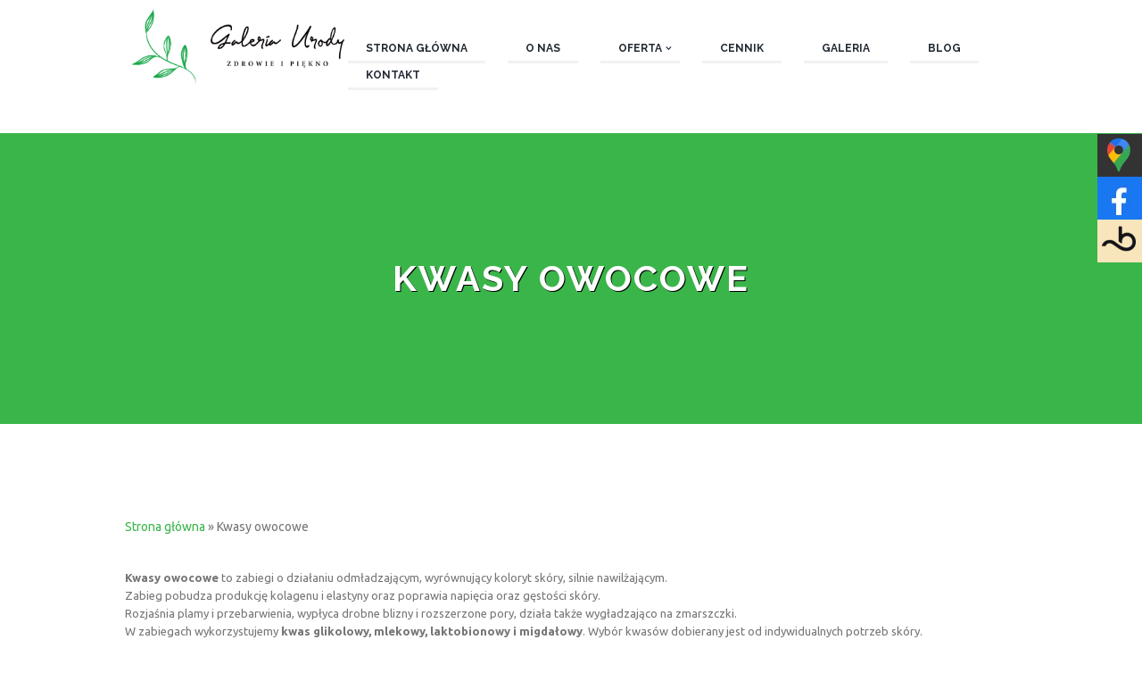

--- FILE ---
content_type: text/html; charset=UTF-8
request_url: http://galeriaurodygdansk.pl/services/kwasy-owocowe/
body_size: 16032
content:
<!DOCTYPE html>
<html lang="pl-PL" class="scheme_original">
<head>
	<meta charset="UTF-8" />
	<meta name="viewport" content="width=device-width, initial-scale=1, maximum-scale=1">
	<meta name="format-detection" content="telephone=no">

	<link rel="profile" href="http://gmpg.org/xfn/11" />
	<link rel="pingback" href="http://galeriaurodygdansk.pl/xmlrpc.php" />

	<meta name='robots' content='index, follow, max-image-preview:large, max-snippet:-1, max-video-preview:-1' />

	<!-- This site is optimized with the Yoast SEO plugin v23.1 - https://yoast.com/wordpress/plugins/seo/ -->
	<title>Kwasy owocowe - Salon Galeria Urody Gdańsk</title>
	<link rel="canonical" href="https://galeriaurodygdansk.pl/services/kwasy-owocowe/" />
	<meta property="og:locale" content="pl_PL" />
	<meta property="og:type" content="article" />
	<meta property="og:title" content="Kwasy owocowe - Salon Galeria Urody Gdańsk" />
	<meta property="og:description" content="Kwasy owocowe to zabiegi o działaniu odmładzającym, wyrównujący koloryt skóry, silnie nawilżającym. Zabieg pobudza produkcję kolagenu i elastyny oraz poprawia napięcia oraz gęstości skóry. Rozjaśnia plamy i przebarwienia, wypłyca drobne blizny i rozszerzone pory, działa także wygładzająco na zmarszczki. W zabiegach wykorzystujemy kwas glikolowy, mlekowy, laktobionowy i migdałowy. Wybór kwasów dobierany jest od indywidualnych potrzeb [&hellip;]" />
	<meta property="og:url" content="https://galeriaurodygdansk.pl/services/kwasy-owocowe/" />
	<meta property="og:site_name" content="Salon Galeria Urody Gdańsk" />
	<meta property="article:modified_time" content="2017-07-04T06:36:00+00:00" />
	<meta name="twitter:card" content="summary_large_image" />
	<script type="application/ld+json" class="yoast-schema-graph">{"@context":"https://schema.org","@graph":[{"@type":"WebPage","@id":"https://galeriaurodygdansk.pl/services/kwasy-owocowe/","url":"https://galeriaurodygdansk.pl/services/kwasy-owocowe/","name":"Kwasy owocowe - Salon Galeria Urody Gdańsk","isPartOf":{"@id":"https://galeriaurodygdansk.pl/#website"},"datePublished":"2017-07-02T10:32:39+00:00","dateModified":"2017-07-04T06:36:00+00:00","breadcrumb":{"@id":"https://galeriaurodygdansk.pl/services/kwasy-owocowe/#breadcrumb"},"inLanguage":"pl-PL","potentialAction":[{"@type":"ReadAction","target":["https://galeriaurodygdansk.pl/services/kwasy-owocowe/"]}]},{"@type":"BreadcrumbList","@id":"https://galeriaurodygdansk.pl/services/kwasy-owocowe/#breadcrumb","itemListElement":[{"@type":"ListItem","position":1,"name":"Strona główna","item":"https://galeriaurodygdansk.pl/"},{"@type":"ListItem","position":2,"name":"Kwasy owocowe"}]},{"@type":"WebSite","@id":"https://galeriaurodygdansk.pl/#website","url":"https://galeriaurodygdansk.pl/","name":"Salon Galeria Urody Gdańsk","description":"Salon fryzjerski , kosmetyczny , zabiegi medycyny estetycznej , masaże , Gdańsk Trójmiasto","publisher":{"@id":"https://galeriaurodygdansk.pl/#organization"},"potentialAction":[{"@type":"SearchAction","target":{"@type":"EntryPoint","urlTemplate":"https://galeriaurodygdansk.pl/?s={search_term_string}"},"query-input":"required name=search_term_string"}],"inLanguage":"pl-PL"},{"@type":"Organization","@id":"https://galeriaurodygdansk.pl/#organization","name":"Galeria Urody - Zdrowie i Piękno","alternateName":"Salon piękności Galeria Urody","url":"https://galeriaurodygdansk.pl/","logo":{"@type":"ImageObject","inLanguage":"pl-PL","@id":"https://galeriaurodygdansk.pl/#/schema/logo/image/","url":"http://galeriaurodygdansk.pl/wp-content/uploads/2018/10/galeria-urody-gdansk-kosmetyczka-salon-urody.png","contentUrl":"http://galeriaurodygdansk.pl/wp-content/uploads/2018/10/galeria-urody-gdansk-kosmetyczka-salon-urody.png","width":356,"height":136,"caption":"Galeria Urody - Zdrowie i Piękno"},"image":{"@id":"https://galeriaurodygdansk.pl/#/schema/logo/image/"}}]}</script>
	<!-- / Yoast SEO plugin. -->


<link rel='dns-prefetch' href='//fonts.googleapis.com' />
<link rel="alternate" type="application/rss+xml" title="Salon Galeria Urody Gdańsk &raquo; Kanał z wpisami" href="https://galeriaurodygdansk.pl/feed/" />
<script type="text/javascript">
/* <![CDATA[ */
window._wpemojiSettings = {"baseUrl":"https:\/\/s.w.org\/images\/core\/emoji\/15.0.3\/72x72\/","ext":".png","svgUrl":"https:\/\/s.w.org\/images\/core\/emoji\/15.0.3\/svg\/","svgExt":".svg","source":{"concatemoji":"http:\/\/galeriaurodygdansk.pl\/wp-includes\/js\/wp-emoji-release.min.js?ver=6.6.4"}};
/*! This file is auto-generated */
!function(i,n){var o,s,e;function c(e){try{var t={supportTests:e,timestamp:(new Date).valueOf()};sessionStorage.setItem(o,JSON.stringify(t))}catch(e){}}function p(e,t,n){e.clearRect(0,0,e.canvas.width,e.canvas.height),e.fillText(t,0,0);var t=new Uint32Array(e.getImageData(0,0,e.canvas.width,e.canvas.height).data),r=(e.clearRect(0,0,e.canvas.width,e.canvas.height),e.fillText(n,0,0),new Uint32Array(e.getImageData(0,0,e.canvas.width,e.canvas.height).data));return t.every(function(e,t){return e===r[t]})}function u(e,t,n){switch(t){case"flag":return n(e,"\ud83c\udff3\ufe0f\u200d\u26a7\ufe0f","\ud83c\udff3\ufe0f\u200b\u26a7\ufe0f")?!1:!n(e,"\ud83c\uddfa\ud83c\uddf3","\ud83c\uddfa\u200b\ud83c\uddf3")&&!n(e,"\ud83c\udff4\udb40\udc67\udb40\udc62\udb40\udc65\udb40\udc6e\udb40\udc67\udb40\udc7f","\ud83c\udff4\u200b\udb40\udc67\u200b\udb40\udc62\u200b\udb40\udc65\u200b\udb40\udc6e\u200b\udb40\udc67\u200b\udb40\udc7f");case"emoji":return!n(e,"\ud83d\udc26\u200d\u2b1b","\ud83d\udc26\u200b\u2b1b")}return!1}function f(e,t,n){var r="undefined"!=typeof WorkerGlobalScope&&self instanceof WorkerGlobalScope?new OffscreenCanvas(300,150):i.createElement("canvas"),a=r.getContext("2d",{willReadFrequently:!0}),o=(a.textBaseline="top",a.font="600 32px Arial",{});return e.forEach(function(e){o[e]=t(a,e,n)}),o}function t(e){var t=i.createElement("script");t.src=e,t.defer=!0,i.head.appendChild(t)}"undefined"!=typeof Promise&&(o="wpEmojiSettingsSupports",s=["flag","emoji"],n.supports={everything:!0,everythingExceptFlag:!0},e=new Promise(function(e){i.addEventListener("DOMContentLoaded",e,{once:!0})}),new Promise(function(t){var n=function(){try{var e=JSON.parse(sessionStorage.getItem(o));if("object"==typeof e&&"number"==typeof e.timestamp&&(new Date).valueOf()<e.timestamp+604800&&"object"==typeof e.supportTests)return e.supportTests}catch(e){}return null}();if(!n){if("undefined"!=typeof Worker&&"undefined"!=typeof OffscreenCanvas&&"undefined"!=typeof URL&&URL.createObjectURL&&"undefined"!=typeof Blob)try{var e="postMessage("+f.toString()+"("+[JSON.stringify(s),u.toString(),p.toString()].join(",")+"));",r=new Blob([e],{type:"text/javascript"}),a=new Worker(URL.createObjectURL(r),{name:"wpTestEmojiSupports"});return void(a.onmessage=function(e){c(n=e.data),a.terminate(),t(n)})}catch(e){}c(n=f(s,u,p))}t(n)}).then(function(e){for(var t in e)n.supports[t]=e[t],n.supports.everything=n.supports.everything&&n.supports[t],"flag"!==t&&(n.supports.everythingExceptFlag=n.supports.everythingExceptFlag&&n.supports[t]);n.supports.everythingExceptFlag=n.supports.everythingExceptFlag&&!n.supports.flag,n.DOMReady=!1,n.readyCallback=function(){n.DOMReady=!0}}).then(function(){return e}).then(function(){var e;n.supports.everything||(n.readyCallback(),(e=n.source||{}).concatemoji?t(e.concatemoji):e.wpemoji&&e.twemoji&&(t(e.twemoji),t(e.wpemoji)))}))}((window,document),window._wpemojiSettings);
/* ]]> */
</script>
<style id='wp-emoji-styles-inline-css' type='text/css'>

	img.wp-smiley, img.emoji {
		display: inline !important;
		border: none !important;
		box-shadow: none !important;
		height: 1em !important;
		width: 1em !important;
		margin: 0 0.07em !important;
		vertical-align: -0.1em !important;
		background: none !important;
		padding: 0 !important;
	}
</style>
<link rel='stylesheet' id='wp-block-library-css' href='http://galeriaurodygdansk.pl/wp-includes/css/dist/block-library/style.min.css?ver=6.6.4' type='text/css' media='all' />
<style id='classic-theme-styles-inline-css' type='text/css'>
/*! This file is auto-generated */
.wp-block-button__link{color:#fff;background-color:#32373c;border-radius:9999px;box-shadow:none;text-decoration:none;padding:calc(.667em + 2px) calc(1.333em + 2px);font-size:1.125em}.wp-block-file__button{background:#32373c;color:#fff;text-decoration:none}
</style>
<style id='global-styles-inline-css' type='text/css'>
:root{--wp--preset--aspect-ratio--square: 1;--wp--preset--aspect-ratio--4-3: 4/3;--wp--preset--aspect-ratio--3-4: 3/4;--wp--preset--aspect-ratio--3-2: 3/2;--wp--preset--aspect-ratio--2-3: 2/3;--wp--preset--aspect-ratio--16-9: 16/9;--wp--preset--aspect-ratio--9-16: 9/16;--wp--preset--color--black: #000000;--wp--preset--color--cyan-bluish-gray: #abb8c3;--wp--preset--color--white: #ffffff;--wp--preset--color--pale-pink: #f78da7;--wp--preset--color--vivid-red: #cf2e2e;--wp--preset--color--luminous-vivid-orange: #ff6900;--wp--preset--color--luminous-vivid-amber: #fcb900;--wp--preset--color--light-green-cyan: #7bdcb5;--wp--preset--color--vivid-green-cyan: #00d084;--wp--preset--color--pale-cyan-blue: #8ed1fc;--wp--preset--color--vivid-cyan-blue: #0693e3;--wp--preset--color--vivid-purple: #9b51e0;--wp--preset--gradient--vivid-cyan-blue-to-vivid-purple: linear-gradient(135deg,rgba(6,147,227,1) 0%,rgb(155,81,224) 100%);--wp--preset--gradient--light-green-cyan-to-vivid-green-cyan: linear-gradient(135deg,rgb(122,220,180) 0%,rgb(0,208,130) 100%);--wp--preset--gradient--luminous-vivid-amber-to-luminous-vivid-orange: linear-gradient(135deg,rgba(252,185,0,1) 0%,rgba(255,105,0,1) 100%);--wp--preset--gradient--luminous-vivid-orange-to-vivid-red: linear-gradient(135deg,rgba(255,105,0,1) 0%,rgb(207,46,46) 100%);--wp--preset--gradient--very-light-gray-to-cyan-bluish-gray: linear-gradient(135deg,rgb(238,238,238) 0%,rgb(169,184,195) 100%);--wp--preset--gradient--cool-to-warm-spectrum: linear-gradient(135deg,rgb(74,234,220) 0%,rgb(151,120,209) 20%,rgb(207,42,186) 40%,rgb(238,44,130) 60%,rgb(251,105,98) 80%,rgb(254,248,76) 100%);--wp--preset--gradient--blush-light-purple: linear-gradient(135deg,rgb(255,206,236) 0%,rgb(152,150,240) 100%);--wp--preset--gradient--blush-bordeaux: linear-gradient(135deg,rgb(254,205,165) 0%,rgb(254,45,45) 50%,rgb(107,0,62) 100%);--wp--preset--gradient--luminous-dusk: linear-gradient(135deg,rgb(255,203,112) 0%,rgb(199,81,192) 50%,rgb(65,88,208) 100%);--wp--preset--gradient--pale-ocean: linear-gradient(135deg,rgb(255,245,203) 0%,rgb(182,227,212) 50%,rgb(51,167,181) 100%);--wp--preset--gradient--electric-grass: linear-gradient(135deg,rgb(202,248,128) 0%,rgb(113,206,126) 100%);--wp--preset--gradient--midnight: linear-gradient(135deg,rgb(2,3,129) 0%,rgb(40,116,252) 100%);--wp--preset--font-size--small: 13px;--wp--preset--font-size--medium: 20px;--wp--preset--font-size--large: 36px;--wp--preset--font-size--x-large: 42px;--wp--preset--spacing--20: 0.44rem;--wp--preset--spacing--30: 0.67rem;--wp--preset--spacing--40: 1rem;--wp--preset--spacing--50: 1.5rem;--wp--preset--spacing--60: 2.25rem;--wp--preset--spacing--70: 3.38rem;--wp--preset--spacing--80: 5.06rem;--wp--preset--shadow--natural: 6px 6px 9px rgba(0, 0, 0, 0.2);--wp--preset--shadow--deep: 12px 12px 50px rgba(0, 0, 0, 0.4);--wp--preset--shadow--sharp: 6px 6px 0px rgba(0, 0, 0, 0.2);--wp--preset--shadow--outlined: 6px 6px 0px -3px rgba(255, 255, 255, 1), 6px 6px rgba(0, 0, 0, 1);--wp--preset--shadow--crisp: 6px 6px 0px rgba(0, 0, 0, 1);}:where(.is-layout-flex){gap: 0.5em;}:where(.is-layout-grid){gap: 0.5em;}body .is-layout-flex{display: flex;}.is-layout-flex{flex-wrap: wrap;align-items: center;}.is-layout-flex > :is(*, div){margin: 0;}body .is-layout-grid{display: grid;}.is-layout-grid > :is(*, div){margin: 0;}:where(.wp-block-columns.is-layout-flex){gap: 2em;}:where(.wp-block-columns.is-layout-grid){gap: 2em;}:where(.wp-block-post-template.is-layout-flex){gap: 1.25em;}:where(.wp-block-post-template.is-layout-grid){gap: 1.25em;}.has-black-color{color: var(--wp--preset--color--black) !important;}.has-cyan-bluish-gray-color{color: var(--wp--preset--color--cyan-bluish-gray) !important;}.has-white-color{color: var(--wp--preset--color--white) !important;}.has-pale-pink-color{color: var(--wp--preset--color--pale-pink) !important;}.has-vivid-red-color{color: var(--wp--preset--color--vivid-red) !important;}.has-luminous-vivid-orange-color{color: var(--wp--preset--color--luminous-vivid-orange) !important;}.has-luminous-vivid-amber-color{color: var(--wp--preset--color--luminous-vivid-amber) !important;}.has-light-green-cyan-color{color: var(--wp--preset--color--light-green-cyan) !important;}.has-vivid-green-cyan-color{color: var(--wp--preset--color--vivid-green-cyan) !important;}.has-pale-cyan-blue-color{color: var(--wp--preset--color--pale-cyan-blue) !important;}.has-vivid-cyan-blue-color{color: var(--wp--preset--color--vivid-cyan-blue) !important;}.has-vivid-purple-color{color: var(--wp--preset--color--vivid-purple) !important;}.has-black-background-color{background-color: var(--wp--preset--color--black) !important;}.has-cyan-bluish-gray-background-color{background-color: var(--wp--preset--color--cyan-bluish-gray) !important;}.has-white-background-color{background-color: var(--wp--preset--color--white) !important;}.has-pale-pink-background-color{background-color: var(--wp--preset--color--pale-pink) !important;}.has-vivid-red-background-color{background-color: var(--wp--preset--color--vivid-red) !important;}.has-luminous-vivid-orange-background-color{background-color: var(--wp--preset--color--luminous-vivid-orange) !important;}.has-luminous-vivid-amber-background-color{background-color: var(--wp--preset--color--luminous-vivid-amber) !important;}.has-light-green-cyan-background-color{background-color: var(--wp--preset--color--light-green-cyan) !important;}.has-vivid-green-cyan-background-color{background-color: var(--wp--preset--color--vivid-green-cyan) !important;}.has-pale-cyan-blue-background-color{background-color: var(--wp--preset--color--pale-cyan-blue) !important;}.has-vivid-cyan-blue-background-color{background-color: var(--wp--preset--color--vivid-cyan-blue) !important;}.has-vivid-purple-background-color{background-color: var(--wp--preset--color--vivid-purple) !important;}.has-black-border-color{border-color: var(--wp--preset--color--black) !important;}.has-cyan-bluish-gray-border-color{border-color: var(--wp--preset--color--cyan-bluish-gray) !important;}.has-white-border-color{border-color: var(--wp--preset--color--white) !important;}.has-pale-pink-border-color{border-color: var(--wp--preset--color--pale-pink) !important;}.has-vivid-red-border-color{border-color: var(--wp--preset--color--vivid-red) !important;}.has-luminous-vivid-orange-border-color{border-color: var(--wp--preset--color--luminous-vivid-orange) !important;}.has-luminous-vivid-amber-border-color{border-color: var(--wp--preset--color--luminous-vivid-amber) !important;}.has-light-green-cyan-border-color{border-color: var(--wp--preset--color--light-green-cyan) !important;}.has-vivid-green-cyan-border-color{border-color: var(--wp--preset--color--vivid-green-cyan) !important;}.has-pale-cyan-blue-border-color{border-color: var(--wp--preset--color--pale-cyan-blue) !important;}.has-vivid-cyan-blue-border-color{border-color: var(--wp--preset--color--vivid-cyan-blue) !important;}.has-vivid-purple-border-color{border-color: var(--wp--preset--color--vivid-purple) !important;}.has-vivid-cyan-blue-to-vivid-purple-gradient-background{background: var(--wp--preset--gradient--vivid-cyan-blue-to-vivid-purple) !important;}.has-light-green-cyan-to-vivid-green-cyan-gradient-background{background: var(--wp--preset--gradient--light-green-cyan-to-vivid-green-cyan) !important;}.has-luminous-vivid-amber-to-luminous-vivid-orange-gradient-background{background: var(--wp--preset--gradient--luminous-vivid-amber-to-luminous-vivid-orange) !important;}.has-luminous-vivid-orange-to-vivid-red-gradient-background{background: var(--wp--preset--gradient--luminous-vivid-orange-to-vivid-red) !important;}.has-very-light-gray-to-cyan-bluish-gray-gradient-background{background: var(--wp--preset--gradient--very-light-gray-to-cyan-bluish-gray) !important;}.has-cool-to-warm-spectrum-gradient-background{background: var(--wp--preset--gradient--cool-to-warm-spectrum) !important;}.has-blush-light-purple-gradient-background{background: var(--wp--preset--gradient--blush-light-purple) !important;}.has-blush-bordeaux-gradient-background{background: var(--wp--preset--gradient--blush-bordeaux) !important;}.has-luminous-dusk-gradient-background{background: var(--wp--preset--gradient--luminous-dusk) !important;}.has-pale-ocean-gradient-background{background: var(--wp--preset--gradient--pale-ocean) !important;}.has-electric-grass-gradient-background{background: var(--wp--preset--gradient--electric-grass) !important;}.has-midnight-gradient-background{background: var(--wp--preset--gradient--midnight) !important;}.has-small-font-size{font-size: var(--wp--preset--font-size--small) !important;}.has-medium-font-size{font-size: var(--wp--preset--font-size--medium) !important;}.has-large-font-size{font-size: var(--wp--preset--font-size--large) !important;}.has-x-large-font-size{font-size: var(--wp--preset--font-size--x-large) !important;}
:where(.wp-block-post-template.is-layout-flex){gap: 1.25em;}:where(.wp-block-post-template.is-layout-grid){gap: 1.25em;}
:where(.wp-block-columns.is-layout-flex){gap: 2em;}:where(.wp-block-columns.is-layout-grid){gap: 2em;}
:root :where(.wp-block-pullquote){font-size: 1.5em;line-height: 1.6;}
</style>
<link rel='stylesheet' id='contact-form-7-css' href='http://galeriaurodygdansk.pl/wp-content/plugins/contact-form-7/includes/css/styles.css?ver=5.9.8' type='text/css' media='all' />
<link rel='stylesheet' id='jacqueline-font-google_fonts-style-css' href='http://fonts.googleapis.com/css?family=Raleway:300,300italic,400,400italic,700,700italic%7CUbuntu:300,300italic,400,400italic,700,700italic&#038;subset=latin,latin-ext' type='text/css' media='all' />
<link rel='stylesheet' id='jacqueline-fontello-style-css' href='http://galeriaurodygdansk.pl/wp-content/themes/jacqueline/css/fontello/css/fontello.css' type='text/css' media='all' />
<link rel='stylesheet' id='jacqueline-main-style-css' href='http://galeriaurodygdansk.pl/wp-content/themes/jacqueline/style.css' type='text/css' media='all' />
<link rel='stylesheet' id='jacqueline-animation-style-css' href='http://galeriaurodygdansk.pl/wp-content/themes/jacqueline/fw/css/core.animation.css' type='text/css' media='all' />
<link rel='stylesheet' id='jacqueline-shortcodes-style-css' href='http://galeriaurodygdansk.pl/wp-content/themes/jacqueline/shortcodes/theme.shortcodes.css' type='text/css' media='all' />
<link rel='stylesheet' id='jacqueline-plugin.instagram-widget-style-css' href='http://galeriaurodygdansk.pl/wp-content/themes/jacqueline/css/plugin.instagram-widget.css' type='text/css' media='all' />
<link rel='stylesheet' id='jacqueline-skin-style-css' href='http://galeriaurodygdansk.pl/wp-content/themes/jacqueline/skins/less/skin.css' type='text/css' media='all' />
<link rel='stylesheet' id='jacqueline-custom-style-css' href='http://galeriaurodygdansk.pl/wp-content/themes/jacqueline/fw/css/custom-style.css' type='text/css' media='all' />
<style id='jacqueline-custom-style-inline-css' type='text/css'>
  .contacts_wrap .logo img{height:30px}
</style>
<link rel='stylesheet' id='jacqueline-responsive-style-css' href='http://galeriaurodygdansk.pl/wp-content/themes/jacqueline/css/responsive.css' type='text/css' media='all' />
<link rel='stylesheet' id='jacqueline-custom-responsive-style-css' href='http://galeriaurodygdansk.pl/wp-content/themes/jacqueline/css/custom.responsive.css' type='text/css' media='all' />
<link rel='stylesheet' id='mediaelement-css' href='http://galeriaurodygdansk.pl/wp-includes/js/mediaelement/mediaelementplayer-legacy.min.css?ver=4.2.17' type='text/css' media='all' />
<link rel='stylesheet' id='wp-mediaelement-css' href='http://galeriaurodygdansk.pl/wp-includes/js/mediaelement/wp-mediaelement.min.css?ver=6.6.4' type='text/css' media='all' />
<script type="text/javascript" src="http://galeriaurodygdansk.pl/wp-includes/js/jquery/jquery.min.js?ver=3.7.1" id="jquery-core-js"></script>
<script type="text/javascript" src="http://galeriaurodygdansk.pl/wp-includes/js/jquery/jquery-migrate.min.js?ver=3.4.1" id="jquery-migrate-js"></script>
<script type="text/javascript" src="http://galeriaurodygdansk.pl/wp-content/themes/jacqueline/fw/js/photostack/modernizr.min.js" id="jacqueline-core-modernizr-script-js"></script>
<link rel="https://api.w.org/" href="https://galeriaurodygdansk.pl/wp-json/" /><link rel="EditURI" type="application/rsd+xml" title="RSD" href="https://galeriaurodygdansk.pl/xmlrpc.php?rsd" />
<meta name="generator" content="WordPress 6.6.4" />
<link rel='shortlink' href='https://galeriaurodygdansk.pl/?p=1544' />
<link rel="alternate" title="oEmbed (JSON)" type="application/json+oembed" href="https://galeriaurodygdansk.pl/wp-json/oembed/1.0/embed?url=https%3A%2F%2Fgaleriaurodygdansk.pl%2Fservices%2Fkwasy-owocowe%2F" />
<link rel="alternate" title="oEmbed (XML)" type="text/xml+oembed" href="https://galeriaurodygdansk.pl/wp-json/oembed/1.0/embed?url=https%3A%2F%2Fgaleriaurodygdansk.pl%2Fservices%2Fkwasy-owocowe%2F&#038;format=xml" />
<meta name="generator" content="Powered by WPBakery Page Builder - drag and drop page builder for WordPress."/>
<link rel="icon" href="https://galeriaurodygdansk.pl/wp-content/uploads/2018/10/cropped-galeria-urody-gdansk-kosmetyczka-salon-urody-32x32.png" sizes="32x32" />
<link rel="icon" href="https://galeriaurodygdansk.pl/wp-content/uploads/2018/10/cropped-galeria-urody-gdansk-kosmetyczka-salon-urody-192x192.png" sizes="192x192" />
<link rel="apple-touch-icon" href="https://galeriaurodygdansk.pl/wp-content/uploads/2018/10/cropped-galeria-urody-gdansk-kosmetyczka-salon-urody-180x180.png" />
<meta name="msapplication-TileImage" content="https://galeriaurodygdansk.pl/wp-content/uploads/2018/10/cropped-galeria-urody-gdansk-kosmetyczka-salon-urody-270x270.png" />
		<style type="text/css" id="wp-custom-css">
			.yoast-breadcrumbs-wrapper{
	padding: 16px 0;
	font-size: 14px;
}

.c-seo-footer{
	padding: 20px 10px;
	margin: 0;
	display: flex;
	flex-direction: row;
	flex-wrap: wrap;
	justify-content: center;
	align-content: center;
	gap: 20%;
}

.c-seo-footer .item{
	padding: 10px;
	font-size: 14px;
	text-align: center;
}

/* WeNet social media icons css */
.sm-panel{position:fixed;width:155px;top:150px;right:-105px;z-index:1000000;transition:visibility .25s,opacity .25s}.sm-panel>ul{margin:0;padding:0;list-style-type:none}.sm-panel>ul>li{transition:transform .25s}.sm-panel>ul>li:hover{transform:translateX(-105px)}.sm-panel>ul>li>a{display:flex;align-items:center;color:#fff;padding:5px 0 5px 5px;text-decoration:none}.sm-panel>ul>li>a>img{margin:0 10px 0 0}.sm-panel>ul>li>a>span{font-size:initial; color:#fff;}.sm-panel>ul>li[class^=sm-]{background-image:none;background-repeat:repeat;background-attachment:scroll;background-position:0}.sm-text-black{color:#000}.sm-fb{background:#1977f3}.sm-twitter{background:#28aae1}.sm-gmap{background:#333}.sm-blog{background:#0171bb}.sm-pinterest{background:#d73532}.sm-youtube{background:#e32c26}.sm-allegro{background:#ff5a00}.sm-linkedin{background:#0097bd}.sm-payback{background:#00349a}.sm-olx{background:#002f34}.sm-instagram{background:#eee}.sm-pyszne{background:#ff8000}.sm-tiktok{background:#fff}.sm-booksy{background:#f9e5bc}@media screen and (max-width:640px){.sm-panel{visibility:hidden;opacity:0}}

 table {
            width: 100%;
            border-collapse: collapse;
        }
        table, th, td {
            border: 1px solid black;
        }
        th, td {
            padding: 8px;
            text-align: left;
        }
        th {
            background-color: #f2f2f2;
        }
        .category {
            font-weight: bold;
            text-transform: uppercase;
            padding-top: 10px;
        }
        .description {
            font-style: italic;
        }
.cena-po-prawej
{
	text-align:center;
}
.cena-tabela{
	font-weight: bold;
            text-transform: uppercase;
text-align:center;
}		</style>
		<noscript><style> .wpb_animate_when_almost_visible { opacity: 1; }</style></noscript></head>

<body class="services-template-default single single-services postid-1544 jacqueline_body body_style_wide body_filled theme_skin_less article_style_stretch layout_single-standard template_single-standard scheme_original top_panel_show top_panel_above sidebar_hide sidebar_outer_hide wpb-js-composer js-comp-ver-6.6.0 vc_responsive">

	
	
	
	
	<div class="body_wrap">

		<div class="page_wrap">

			
		<div class="top_panel_fixed_wrap"></div>

		<header class="top_panel_wrap top_panel_style_6 scheme_original">
			<div class="top_panel_wrap_inner top_panel_inner_style_6 top_panel_position_above">

			<div class="top_panel_middle" >
				<div class="content_wrap">
					<div class="contact_logo">
								<div class="logo">
			<a href="https://galeriaurodygdansk.pl/"><img src="http://galeriaurodygdansk.pl/wp-content/uploads/2018/10/galeria-urody-gdansk-kosmetyczka-salon-urody.png" class="logo_main" alt="logo" width="356" height="136"><img src="http://galeriaurodygdansk.pl/wp-content/uploads/2018/10/galeria-urody-gdansk-kosmetyczka-salon-urody.png" class="logo_fixed" alt="logo" width="356" height="136"><br><div class="logo_slogan">Salon fryzjerski , kosmetyczny , zabiegi medycyny estetycznej , masaże , Gdańsk Trójmiasto</div></a>
		</div>
							</div>
					<div class="menu_main_wrap">
						<nav class="menu_main_nav_area">
							<ul id="menu_main" class="menu_main_nav"><li id="menu-item-1356" class="menu-item menu-item-type-post_type menu-item-object-page menu-item-home menu-item-1356"><a href="https://galeriaurodygdansk.pl/"><span>Strona Główna</span></a></li>
<li id="menu-item-7" class="menu-item menu-item-type-custom menu-item-object-custom menu-item-7"><a href="http://galeriaurodygdansk.pl/o-nas/"><span>O NAS</span></a></li>
<li id="menu-item-1330" class="menu-item menu-item-type-custom menu-item-object-custom menu-item-has-children menu-item-1330"><a href="#"><span>OFERTA</span></a>
<ul class="sub-menu">
	<li id="menu-item-668" class="menu-item menu-item-type-custom menu-item-object-custom menu-item-668"><a href="http://galeriaurodygdansk.pl/services/fryzjerstwo/"><span>FRYZJERSTWO</span></a></li>
	<li id="menu-item-725" class="menu-item menu-item-type-custom menu-item-object-custom menu-item-has-children menu-item-725"><a href="http://galeriaurodygdansk.pl/services/kosmetyka/"><span>KOSMETYKA</span></a>
	<ul class="sub-menu">
		<li id="menu-item-1686" class="menu-item menu-item-type-custom menu-item-object-custom menu-item-1686"><a href="http://galeriaurodygdansk.pl/services/depilacja-laserowa/"><span>Depilacja laserowa</span></a></li>
		<li id="menu-item-1687" class="menu-item menu-item-type-custom menu-item-object-custom menu-item-1687"><a href="http://galeriaurodygdansk.pl/services/depilacja-woskiem-pasta-cukrowa"><span>Depilacja woskiem i pastą cukrową</span></a></li>
		<li id="menu-item-1688" class="menu-item menu-item-type-custom menu-item-object-custom menu-item-1688"><a href="http://galeriaurodygdansk.pl/services/mezoterapia-iglowa/"><span>Mezoterapia mikroigłowa</span></a></li>
	</ul>
</li>
	<li id="menu-item-1326" class="menu-item menu-item-type-custom menu-item-object-custom menu-item-1326"><a href="http://galeriaurodygdansk.pl/services/zabiegi-na-twarz"><span>ZABIEGI NA TWARZ</span></a></li>
	<li id="menu-item-670" class="menu-item menu-item-type-custom menu-item-object-custom menu-item-has-children menu-item-670"><a href="http://galeriaurodygdansk.pl/services/masaze/"><span>MASAŻE</span></a>
	<ul class="sub-menu">
		<li id="menu-item-1689" class="menu-item menu-item-type-custom menu-item-object-custom menu-item-1689"><a href="http://galeriaurodygdansk.pl/services/masaz-kobido"><span>Masaż kobido</span></a></li>
	</ul>
</li>
	<li id="menu-item-1529" class="menu-item menu-item-type-custom menu-item-object-custom menu-item-1529"><a href="http://galeriaurodygdansk.pl/services/zabiegi-na-cialo"><span>ZABIEGI NA CIAŁO</span></a></li>
	<li id="menu-item-1542" class="menu-item menu-item-type-custom menu-item-object-custom menu-item-1542"><a href="http://galeriaurodygdansk.pl/services/zabiegi-dla-kobiet-w-ciazy/"><span>DLA KOBIET W CIĄŻY</span></a></li>
	<li id="menu-item-1690" class="menu-item menu-item-type-custom menu-item-object-custom menu-item-1690"><a href="http://galeriaurodygdansk.pl/services/zabiegi-anti-aging"><span>Zabiegi anti-aging</span></a></li>
</ul>
</li>
<li id="menu-item-1394" class="menu-item menu-item-type-custom menu-item-object-custom menu-item-1394"><a href="http://galeriaurodygdansk.pl/cennik/"><span>CENNIK</span></a></li>
<li id="menu-item-1328" class="menu-item menu-item-type-custom menu-item-object-custom menu-item-1328"><a href="http://galeriaurodygdansk.pl/galeria/"><span>GALERIA</span></a></li>
<li id="menu-item-1780" class="menu-item menu-item-type-post_type menu-item-object-page menu-item-1780"><a href="https://galeriaurodygdansk.pl/blog/"><span>Blog</span></a></li>
<li id="menu-item-1329" class="menu-item menu-item-type-custom menu-item-object-custom menu-item-1329"><a href="http://galeriaurodygdansk.pl/kontakt/"><span>KONTAKT</span></a></li>
</ul>						</nav>
											</div>
				</div>
			</div>

			</div>
		</header>

			<div class="header_mobile">
		<div class="content_wrap">
			<div class="menu_button icon-menu"></div>
					<div class="logo">
			<a href="https://galeriaurodygdansk.pl/"><img src="http://galeriaurodygdansk.pl/wp-content/uploads/2018/10/galeria-urody-gdansk-kosmetyczka-salon-urody.png" class="logo_main" alt="logo" width="356" height="136"><br><div class="logo_slogan">Salon fryzjerski , kosmetyczny , zabiegi medycyny estetycznej , masaże , Gdańsk Trójmiasto</div></a>
		</div>
				</div>
		<div class="side_wrap">
			<div class="close">Close</div>
			<div class="panel_top">
				<nav class="menu_main_nav_area">
					<ul id="menu_main" class="menu_main_nav"><li class="menu-item menu-item-type-post_type menu-item-object-page menu-item-home menu-item-1356"><a href="https://galeriaurodygdansk.pl/"><span>Strona Główna</span></a></li>
<li class="menu-item menu-item-type-custom menu-item-object-custom menu-item-7"><a href="http://galeriaurodygdansk.pl/o-nas/"><span>O NAS</span></a></li>
<li class="menu-item menu-item-type-custom menu-item-object-custom menu-item-has-children menu-item-1330"><a href="#"><span>OFERTA</span></a>
<ul class="sub-menu">
	<li class="menu-item menu-item-type-custom menu-item-object-custom menu-item-668"><a href="http://galeriaurodygdansk.pl/services/fryzjerstwo/"><span>FRYZJERSTWO</span></a></li>
	<li class="menu-item menu-item-type-custom menu-item-object-custom menu-item-has-children menu-item-725"><a href="http://galeriaurodygdansk.pl/services/kosmetyka/"><span>KOSMETYKA</span></a>
	<ul class="sub-menu">
		<li class="menu-item menu-item-type-custom menu-item-object-custom menu-item-1686"><a href="http://galeriaurodygdansk.pl/services/depilacja-laserowa/"><span>Depilacja laserowa</span></a></li>
		<li class="menu-item menu-item-type-custom menu-item-object-custom menu-item-1687"><a href="http://galeriaurodygdansk.pl/services/depilacja-woskiem-pasta-cukrowa"><span>Depilacja woskiem i pastą cukrową</span></a></li>
		<li class="menu-item menu-item-type-custom menu-item-object-custom menu-item-1688"><a href="http://galeriaurodygdansk.pl/services/mezoterapia-iglowa/"><span>Mezoterapia mikroigłowa</span></a></li>
	</ul>
</li>
	<li class="menu-item menu-item-type-custom menu-item-object-custom menu-item-1326"><a href="http://galeriaurodygdansk.pl/services/zabiegi-na-twarz"><span>ZABIEGI NA TWARZ</span></a></li>
	<li class="menu-item menu-item-type-custom menu-item-object-custom menu-item-has-children menu-item-670"><a href="http://galeriaurodygdansk.pl/services/masaze/"><span>MASAŻE</span></a>
	<ul class="sub-menu">
		<li class="menu-item menu-item-type-custom menu-item-object-custom menu-item-1689"><a href="http://galeriaurodygdansk.pl/services/masaz-kobido"><span>Masaż kobido</span></a></li>
	</ul>
</li>
	<li class="menu-item menu-item-type-custom menu-item-object-custom menu-item-1529"><a href="http://galeriaurodygdansk.pl/services/zabiegi-na-cialo"><span>ZABIEGI NA CIAŁO</span></a></li>
	<li class="menu-item menu-item-type-custom menu-item-object-custom menu-item-1542"><a href="http://galeriaurodygdansk.pl/services/zabiegi-dla-kobiet-w-ciazy/"><span>DLA KOBIET W CIĄŻY</span></a></li>
	<li class="menu-item menu-item-type-custom menu-item-object-custom menu-item-1690"><a href="http://galeriaurodygdansk.pl/services/zabiegi-anti-aging"><span>Zabiegi anti-aging</span></a></li>
</ul>
</li>
<li class="menu-item menu-item-type-custom menu-item-object-custom menu-item-1394"><a href="http://galeriaurodygdansk.pl/cennik/"><span>CENNIK</span></a></li>
<li class="menu-item menu-item-type-custom menu-item-object-custom menu-item-1328"><a href="http://galeriaurodygdansk.pl/galeria/"><span>GALERIA</span></a></li>
<li class="menu-item menu-item-type-post_type menu-item-object-page menu-item-1780"><a href="https://galeriaurodygdansk.pl/blog/"><span>Blog</span></a></li>
<li class="menu-item menu-item-type-custom menu-item-object-custom menu-item-1329"><a href="http://galeriaurodygdansk.pl/kontakt/"><span>KONTAKT</span></a></li>
</ul>				</nav>
				<div class="search_wrap search_style_regular search_state_fixed search_ajax">
						<div class="search_form_wrap">
							<form role="search" method="get" class="search_form" action="https://galeriaurodygdansk.pl/">
								<button type="submit" class="search_submit icon-search-1" title="Start search"></button>
								<input type="text" class="search_field" placeholder="Wyszukaj" value="" name="s" />
							</form>
						</div>
						<div class="search_results widget_area scheme_original"><a class="search_results_close icon-cancel"></a><div class="search_results_content"></div></div>
				</div>			</div>
			
			
			<div class="panel_bottom">
							</div>
		</div>
		<div class="mask"></div>
	</div>

		<div class="top_panel_title top_panel_style_6  title_present scheme_original">
			<div class="top_panel_title_inner top_panel_inner_style_6  title_present_inner">
				<div class="content_wrap">
					<h1 class="page_title">Kwasy owocowe</h1>				</div>
			</div>
		</div>
					
			<div class="page_content_wrap page_paddings_yes">

				
<div class="content_wrap">
<div class="content">				<div class="yoast-breadcrumbs-wrapper">
					<p id="breadcrumbs"><span><span><a href="https://galeriaurodygdansk.pl/">Strona główna</a></span> » <span class="breadcrumb_last" aria-current="page">Kwasy owocowe</span></span></p>				</div>
				
<article class="itemscope post_item post_item_single post_featured_default post_format_standard post-1544 services type-services status-publish hentry services_group-zabiegi-na-twarz" itemscope itemtype="http://schema.org/Article">
<section class="post_content" itemprop="articleBody"><div class="post_info">
			<span class="post_info_item post_info_posted">Started <a href="https://galeriaurodygdansk.pl/services/kwasy-owocowe/" class="post_info_date date updated" itemprop="datePublished" content="2017-07-02 10:32:39">July 2, 2017</a></span>
				<span class="post_info_item post_info_tags">in <a class="services_group_link" href="https://galeriaurodygdansk.pl/services_group/zabiegi-na-twarz/">Zabiegi na twarz</a></span>
				<span class="post_info_item post_info_counters">	<span class="post_counters_item post_counters_views icon-eye" title="Views - 1652" href="https://galeriaurodygdansk.pl/services/kwasy-owocowe/"><span class="post_counters_number">1652</span></span>
	</span>
		</div><p><strong>Kwasy owocowe</strong> to zabiegi o działaniu odmładzającym, wyrównujący koloryt skóry, silnie nawilżającym.<br />
Zabieg pobudza produkcję kolagenu i elastyny oraz poprawia napięcia oraz gęstości skóry.<br />
Rozjaśnia plamy i przebarwienia, wypłyca drobne blizny i rozszerzone pory, działa także wygładzająco na zmarszczki.<br />
W zabiegach wykorzystujemy <strong>kwas glikolowy, mlekowy, laktobionowy i migdałowy</strong>. Wybór kwasów dobierany jest od indywidualnych potrzeb skóry.</p>
<p>Zalecana seria<strong> 6-12 zabiegów</strong>. Częstotliwość zabiegu <strong>1x w tygodniu.</strong><br />
Po zabiegu należy stosować<strong> krem z filtrem UV</strong>.</p>

				</section> <!-- </section> class="post_content" itemprop="articleBody"> -->
			</article> <!-- </article> class="itemscope post_item post_item_single post_featured_default post_format_standard post-1544 services type-services status-publish hentry services_group-zabiegi-na-twarz" itemscope itemtype="http://schema.org/Article"> -->
	</div>
</div>		<section class="related_wrap">

			
<div class="content_wrap">			
			<h2 class="section_title">Inne zabiegi</h2>

							<div class="columns_wrap">
								<div class="column-1_2 column_padding_bottom">		<article class="post_item post_item_related post_item_1">

			<div class="post_content">
				
									<div class="post_content_wrap">
						<h5 class="post_title"><a href="https://galeriaurodygdansk.pl/services/masaz-kobido/">Masaż Kobido</a></h5>					</div>
							</div>	<!-- /.post_content -->
		</article>	<!-- /.post_item -->
		</div><div class="column-1_2 column_padding_bottom">		<article class="post_item post_item_related post_item_2">

			<div class="post_content">
				
									<div class="post_content_wrap">
						<h5 class="post_title"><a href="https://galeriaurodygdansk.pl/services/red-stop/">Red Stop</a></h5>					</div>
							</div>	<!-- /.post_content -->
		</article>	<!-- /.post_item -->
		</div><div class="column-1_2 column_padding_bottom">		<article class="post_item post_item_related post_item_3">

			<div class="post_content">
				
									<div class="post_content_wrap">
						<h5 class="post_title"><a href="https://galeriaurodygdansk.pl/services/oksybrazja/">Oksybrazja</a></h5>					</div>
							</div>	<!-- /.post_content -->
		</article>	<!-- /.post_item -->
		</div><div class="column-1_2 column_padding_bottom">		<article class="post_item post_item_related post_item_4">

			<div class="post_content">
				
									<div class="post_content_wrap">
						<h5 class="post_title"><a href="https://galeriaurodygdansk.pl/services/sonoforeza/">Sonoforeza</a></h5>					</div>
							</div>	<!-- /.post_content -->
		</article>	<!-- /.post_item -->
		</div><div class="column-1_2 column_padding_bottom">		<article class="post_item post_item_related post_item_5">

			<div class="post_content">
				
									<div class="post_content_wrap">
						<h5 class="post_title"><a href="https://galeriaurodygdansk.pl/services/peeling-kawitacyjny/">Peeling kawitacyjny</a></h5>					</div>
							</div>	<!-- /.post_content -->
		</article>	<!-- /.post_item -->
		</div><div class="column-1_2 column_padding_bottom">		<article class="post_item post_item_related post_item_6">

			<div class="post_content">
				
									<div class="post_content_wrap">
						<h5 class="post_title"><a href="https://galeriaurodygdansk.pl/services/mikrodermabrazja-diamentowa/">Mikrodermabrazja diamentowa</a></h5>					</div>
							</div>	<!-- /.post_content -->
		</article>	<!-- /.post_item -->
		</div><div class="column-1_2 column_padding_bottom">		<article class="post_item post_item_related post_item_7">

			<div class="post_content">
				
									<div class="post_content_wrap">
						<h5 class="post_title"><a href="https://galeriaurodygdansk.pl/services/masaz-twarzy/">Masaż twarzy</a></h5>					</div>
							</div>	<!-- /.post_content -->
		</article>	<!-- /.post_item -->
		</div><div class="column-1_2 column_padding_bottom">		<article class="post_item post_item_related post_item_8">

			<div class="post_content">
				
									<div class="post_content_wrap">
						<h5 class="post_title"><a href="https://galeriaurodygdansk.pl/services/oczyszczanie-manualne/">Oczyszczanie manualne</a></h5>					</div>
							</div>	<!-- /.post_content -->
		</article>	<!-- /.post_item -->
		</div><div class="column-1_2 column_padding_bottom">		<article class="post_item post_item_related post_item_9">

			<div class="post_content">
				
									<div class="post_content_wrap">
						<h5 class="post_title"><a href="https://galeriaurodygdansk.pl/services/zabiegi-na-twarz/">Zabiegi na twarz</a></h5>					</div>
							</div>	<!-- /.post_content -->
		</article>	<!-- /.post_item -->
		</div>					
							</div>
			
			
			</div> <!-- </div> class="content_wrap"> -->
		</section>
		
<div class="content_wrap">
	<div class="content">
		</div> <!-- </div> class="content"> -->
	</div> <!-- </div> class="content_wrap"> -->			
			</div>		<!-- </.page_content_wrap> -->
			
			 
			<div class="copyright_wrap copyright_style_text  scheme_light">
				<div class="copyright_wrap_inner">
					<div class="content_wrap">
												<div class="copyright_text"><div class="c-seo-footer">
<div class="item">
<p>Leszczynowa 90, 80-175 Gdańsk</p>
</div>
<div class="item">
<p>tel: <a href="tel:+48508668289">508668289</a></p>
</div>
<div class="item">
<p>email: <a href="mailto:galeriaurodygdansk@gmail.com">galeriaurodygdansk@gmail.com</a></p>
</div>
</div>
<div class="c-copyright">
<p style="float: left;">© Salon Galeria Urody 2017 | Wszystkie prawa zastrzeżone</p>
<p style="float: right; text-decoration: none;">Realizacja | <a href="http://www.novcare.pl" rel="nofollow">NovCare - </a><a href="http://www.novcare.pl">Projektowanie stron www</a></p>
</div></div>
					</div>
				</div>
			</div>
						
		</div>	<!-- /.page_wrap -->

	</div>		<!-- /.body_wrap -->
	
	
	<a href="#" class="scroll_to_top icon-up" title="Scroll to top"></a>
	

<div class="custom_html_section">
<!-- Google tag (gtag.js) -->
<script async src="https://www.googletagmanager.com/gtag/js?id=G-2PS5ZTEVC5"></script>
<script>
  window.dataLayer = window.dataLayer || [];
  function gtag(){dataLayer.push(arguments);}
  gtag('js', new Date());

  gtag('config', 'G-2PS5ZTEVC5');
</script></div>

<script type="text/javascript">if (typeof JACQUELINE_STORAGE == 'undefined') var JACQUELINE_STORAGE = {};if (JACQUELINE_STORAGE['theme_font']=='') JACQUELINE_STORAGE['theme_font'] = 'Ubuntu';JACQUELINE_STORAGE['theme_skin_color'] = '#323232';JACQUELINE_STORAGE['theme_skin_bg_color'] = '#ffffff';</script><script type="text/javascript">if (typeof JACQUELINE_STORAGE == 'undefined') var JACQUELINE_STORAGE = {};JACQUELINE_STORAGE["strings"] = {ajax_error: 			"Invalid server answer",bookmark_add: 		"Add the bookmark",bookmark_added:		"Current page has been successfully added to the bookmarks. You can see it in the right panel on the tab &#039;Bookmarks&#039;",bookmark_del: 		"Delete this bookmark",bookmark_title:		"Enter bookmark title",bookmark_exists:		"Current page already exists in the bookmarks list",search_error:		"Error occurs in AJAX search! Please, type your query and press search icon for the traditional search way.",email_confirm:		"On the e-mail address &quot;%s&quot; we sent a confirmation email. Please, open it and click on the link.",reviews_vote:		"Thanks for your vote! New average rating is:",reviews_error:		"Error saving your vote! Please, try again later.",error_like:			"Error saving your like! Please, try again later.",error_global:		"Global error text",name_empty:			"The name can&#039;t be empty",name_long:			"Too long name",email_empty:			"Too short (or empty) email address",email_long:			"Too long email address",email_not_valid:		"Invalid email address",subject_empty:		"The subject can&#039;t be empty",subject_long:		"Too long subject",text_empty:			"The message text can&#039;t be empty",text_long:			"Too long message text",send_complete:		"Send message complete!",send_error:			"Transmit failed!",login_empty:			"The Login field can&#039;t be empty",login_long:			"Too long login field",login_success:		"Login success! The page will be reloaded in 3 sec.",login_failed:		"Login failed!",password_empty:		"The password can&#039;t be empty and shorter then 4 characters",password_long:		"Too long password",password_not_equal:	"The passwords in both fields are not equal",registration_success:"Registration success! Please log in!",registration_failed:	"Registration failed!",geocode_error:		"Geocode was not successful for the following reason:",googlemap_not_avail:	"Google map API not available!",editor_save_success:	"Post content saved!",editor_save_error:	"Error saving post data!",editor_delete_post:	"You really want to delete the current post?",editor_delete_post_header:"Delete post",editor_delete_success:	"Post deleted!",editor_delete_error:		"Error deleting post!",editor_caption_cancel:	"Cancel",editor_caption_close:	"Close"};</script><script type="text/javascript">if (typeof JACQUELINE_STORAGE == 'undefined') var JACQUELINE_STORAGE = {};JACQUELINE_STORAGE['ajax_url']			 = 'https://galeriaurodygdansk.pl/wp-admin/admin-ajax.php';JACQUELINE_STORAGE['ajax_nonce']		 = '28ad8f48f0';JACQUELINE_STORAGE['site_url']			= 'http://galeriaurodygdansk.pl';JACQUELINE_STORAGE['vc_edit_mode']		= false;JACQUELINE_STORAGE['theme_font']		= 'Ubuntu';JACQUELINE_STORAGE['theme_skin']			= 'less';JACQUELINE_STORAGE['theme_skin_color']		= '#323232';JACQUELINE_STORAGE['theme_skin_bg_color']	= '#ffffff';JACQUELINE_STORAGE['slider_height']	= 100;JACQUELINE_STORAGE['system_message']	= {message: '',status: '',header: ''};JACQUELINE_STORAGE['user_logged_in']	= false;JACQUELINE_STORAGE['toc_menu']		= '';JACQUELINE_STORAGE['toc_menu_home']	= false;JACQUELINE_STORAGE['toc_menu_top']	= false;JACQUELINE_STORAGE['menu_fixed']		= true;JACQUELINE_STORAGE['menu_mobile']	= 1024;JACQUELINE_STORAGE['menu_slider']     = true;JACQUELINE_STORAGE['menu_cache']	= false;JACQUELINE_STORAGE['demo_time']		= 0;JACQUELINE_STORAGE['media_elements_enabled'] = true;JACQUELINE_STORAGE['ajax_search_enabled'] 	= true;JACQUELINE_STORAGE['ajax_search_min_length']	= 3;JACQUELINE_STORAGE['ajax_search_delay']		= 200;JACQUELINE_STORAGE['css_animation']      = true;JACQUELINE_STORAGE['menu_animation_in']  = 'fadeInUp';JACQUELINE_STORAGE['menu_animation_out'] = 'fadeOutDown';JACQUELINE_STORAGE['popup_engine']	= 'magnific';JACQUELINE_STORAGE['email_mask']		= '^([a-zA-Z0-9_\-]+\.)*[a-zA-Z0-9_\-]+@[a-z0-9_\-]+(\.[a-z0-9_\-]+)*\.[a-z]{2,6}$';JACQUELINE_STORAGE['contacts_maxlength']	= 1000;JACQUELINE_STORAGE['comments_maxlength']	= 1000;JACQUELINE_STORAGE['remember_visitors_settings']	= false;JACQUELINE_STORAGE['admin_mode']			= false;JACQUELINE_STORAGE['isotope_resize_delta']	= 0.3;JACQUELINE_STORAGE['error_message_box']	= null;JACQUELINE_STORAGE['viewmore_busy']		= false;JACQUELINE_STORAGE['video_resize_inited']	= false;JACQUELINE_STORAGE['top_panel_height']		= 0;</script><link property="stylesheet" rel='stylesheet' id='jacqueline-messages-style-css' href='http://galeriaurodygdansk.pl/wp-content/themes/jacqueline/fw/js/core.messages/core.messages.css' type='text/css' media='all' />
<script type="text/javascript" src="http://galeriaurodygdansk.pl/wp-includes/js/dist/hooks.min.js?ver=2810c76e705dd1a53b18" id="wp-hooks-js"></script>
<script type="text/javascript" src="http://galeriaurodygdansk.pl/wp-includes/js/dist/i18n.min.js?ver=5e580eb46a90c2b997e6" id="wp-i18n-js"></script>
<script type="text/javascript" id="wp-i18n-js-after">
/* <![CDATA[ */
wp.i18n.setLocaleData( { 'text direction\u0004ltr': [ 'ltr' ] } );
/* ]]> */
</script>
<script type="text/javascript" src="http://galeriaurodygdansk.pl/wp-content/plugins/contact-form-7/includes/swv/js/index.js?ver=5.9.8" id="swv-js"></script>
<script type="text/javascript" id="contact-form-7-js-extra">
/* <![CDATA[ */
var wpcf7 = {"api":{"root":"https:\/\/galeriaurodygdansk.pl\/wp-json\/","namespace":"contact-form-7\/v1"}};
/* ]]> */
</script>
<script type="text/javascript" id="contact-form-7-js-translations">
/* <![CDATA[ */
( function( domain, translations ) {
	var localeData = translations.locale_data[ domain ] || translations.locale_data.messages;
	localeData[""].domain = domain;
	wp.i18n.setLocaleData( localeData, domain );
} )( "contact-form-7", {"translation-revision-date":"2024-02-05 07:59:38+0000","generator":"GlotPress\/4.0.1","domain":"messages","locale_data":{"messages":{"":{"domain":"messages","plural-forms":"nplurals=3; plural=(n == 1) ? 0 : ((n % 10 >= 2 && n % 10 <= 4 && (n % 100 < 12 || n % 100 > 14)) ? 1 : 2);","lang":"pl"},"Error:":["B\u0142\u0105d:"]}},"comment":{"reference":"includes\/js\/index.js"}} );
/* ]]> */
</script>
<script type="text/javascript" src="http://galeriaurodygdansk.pl/wp-content/plugins/contact-form-7/includes/js/index.js?ver=5.9.8" id="contact-form-7-js"></script>
<script type="text/javascript" id="trx_utils-js-extra">
/* <![CDATA[ */
var TRX_UTILS_STORAGE = {"ajax_url":"https:\/\/galeriaurodygdansk.pl\/wp-admin\/admin-ajax.php","ajax_nonce":"28ad8f48f0","site_url":"http:\/\/galeriaurodygdansk.pl","user_logged_in":"0","email_mask":"^([a-zA-Z0-9_\\-]+\\.)*[a-zA-Z0-9_\\-]+@[a-z0-9_\\-]+(\\.[a-z0-9_\\-]+)*\\.[a-z]{2,6}$","msg_ajax_error":"Invalid server answer!","msg_error_global":"Invalid field's value!","msg_name_empty":"The name can't be empty","msg_email_empty":"Too short (or empty) email address","msg_email_not_valid":"E-mail address is invalid","msg_text_empty":"The message text can't be empty","msg_send_complete":"Send message complete!","msg_send_error":"Transmit failed!","login_via_ajax":"1","msg_login_empty":"The Login field can't be empty","msg_login_long":"The Login field is too long","msg_password_empty":"The password can't be empty and shorter then 4 characters","msg_password_long":"The password is too long","msg_login_success":"Login success! The page will be reloaded in 3 sec.","msg_login_error":"Login failed!","msg_not_agree":"Please, read and check 'Terms and Conditions'","msg_email_long":"E-mail address is too long","msg_password_not_equal":"The passwords in both fields are not equal","msg_registration_success":"Registration success! Please log in!","msg_registration_error":"Registration failed!"};
/* ]]> */
</script>
<script type="text/javascript" src="http://galeriaurodygdansk.pl/wp-content/plugins/trx_utils/js/trx_utils.js" id="trx_utils-js"></script>
<script type="text/javascript" src="http://galeriaurodygdansk.pl/wp-content/themes/jacqueline/fw/js/superfish.js" id="superfish-js"></script>
<script type="text/javascript" src="http://galeriaurodygdansk.pl/wp-content/themes/jacqueline/fw/js/jquery.slidemenu.js" id="jacqueline-slidemenu-script-js"></script>
<script type="text/javascript" src="http://galeriaurodygdansk.pl/wp-content/themes/jacqueline/fw/js/core.utils.js" id="jacqueline-core-utils-script-js"></script>
<script type="text/javascript" src="http://galeriaurodygdansk.pl/wp-content/themes/jacqueline/fw/js/core.init.js" id="jacqueline-core-init-script-js"></script>
<script type="text/javascript" src="http://galeriaurodygdansk.pl/wp-content/themes/jacqueline/js/theme.init.js" id="jacqueline-theme-init-script-js"></script>
<script type="text/javascript" id="mediaelement-core-js-before">
/* <![CDATA[ */
var mejsL10n = {"language":"pl","strings":{"mejs.download-file":"Pobierz plik","mejs.install-flash":"Korzystasz z przegl\u0105darki, kt\u00f3ra nie ma w\u0142\u0105czonej lub zainstalowanej wtyczki Flash player. W\u0142\u0105cz wtyczk\u0119 Flash player lub pobierz najnowsz\u0105 wersj\u0119 z https:\/\/get.adobe.com\/flashplayer\/","mejs.fullscreen":"Tryb pe\u0142noekranowy","mejs.play":"Odtw\u00f3rz","mejs.pause":"Zatrzymaj","mejs.time-slider":"Slider Czasu","mejs.time-help-text":"U\u017cyj strza\u0142ek lewo\/prawo aby przesun\u0105\u0107 o sekund\u0119 do przodu lub do ty\u0142u, strza\u0142ek g\u00f3ra\/d\u00f3\u0142 aby przesun\u0105\u0107 o dziesi\u0119\u0107 sekund.","mejs.live-broadcast":"Transmisja na \u017cywo","mejs.volume-help-text":"U\u017cywaj strza\u0142ek do g\u00f3ry\/do do\u0142u aby zwi\u0119kszy\u0107 lub zmniejszy\u0107 g\u0142o\u015bno\u015b\u0107.","mejs.unmute":"W\u0142\u0105cz dzwi\u0119k","mejs.mute":"Wycisz","mejs.volume-slider":"Suwak g\u0142o\u015bno\u015bci","mejs.video-player":"Odtwarzacz video","mejs.audio-player":"Odtwarzacz plik\u00f3w d\u017awi\u0119kowych","mejs.captions-subtitles":"Napisy","mejs.captions-chapters":"Rozdzia\u0142y","mejs.none":"Brak","mejs.afrikaans":"afrykanerski","mejs.albanian":"Alba\u0144ski","mejs.arabic":"arabski","mejs.belarusian":"bia\u0142oruski","mejs.bulgarian":"bu\u0142garski","mejs.catalan":"katalo\u0144ski","mejs.chinese":"chi\u0144ski","mejs.chinese-simplified":"chi\u0144ski (uproszczony)","mejs.chinese-traditional":"chi\u0144ski (tradycyjny)","mejs.croatian":"chorwacki","mejs.czech":"czeski","mejs.danish":"du\u0144ski","mejs.dutch":"holenderski","mejs.english":"angielski","mejs.estonian":"esto\u0144ski","mejs.filipino":"filipi\u0144ski","mejs.finnish":"fi\u0144ski","mejs.french":"francuski","mejs.galician":"galicyjski","mejs.german":"niemiecki","mejs.greek":"grecki","mejs.haitian-creole":"Kreolski haita\u0144ski","mejs.hebrew":"hebrajski","mejs.hindi":"hinduski","mejs.hungarian":"w\u0119gierski","mejs.icelandic":"islandzki","mejs.indonesian":"indonezyjski","mejs.irish":"irlandzki","mejs.italian":"w\u0142oski","mejs.japanese":"japo\u0144ski","mejs.korean":"korea\u0144ski","mejs.latvian":"\u0142otewski","mejs.lithuanian":"litewski","mejs.macedonian":"macedo\u0144ski","mejs.malay":"malajski","mejs.maltese":"malta\u0144ski","mejs.norwegian":"norweski","mejs.persian":"perski","mejs.polish":"polski","mejs.portuguese":"portugalski","mejs.romanian":"rumu\u0144ski","mejs.russian":"rosyjski","mejs.serbian":"serbski","mejs.slovak":"s\u0142owacki","mejs.slovenian":"s\u0142owe\u0144ski","mejs.spanish":"hiszpa\u0144ski","mejs.swahili":"suahili","mejs.swedish":"szwedzki","mejs.tagalog":"tagalski","mejs.thai":"tajski","mejs.turkish":"turecki","mejs.ukrainian":"ukrai\u0144ski","mejs.vietnamese":"wietnamski","mejs.welsh":"walijski","mejs.yiddish":"jidysz"}};
/* ]]> */
</script>
<script type="text/javascript" src="http://galeriaurodygdansk.pl/wp-includes/js/mediaelement/mediaelement-and-player.min.js?ver=4.2.17" id="mediaelement-core-js"></script>
<script type="text/javascript" src="http://galeriaurodygdansk.pl/wp-includes/js/mediaelement/mediaelement-migrate.min.js?ver=6.6.4" id="mediaelement-migrate-js"></script>
<script type="text/javascript" id="mediaelement-js-extra">
/* <![CDATA[ */
var _wpmejsSettings = {"pluginPath":"\/wp-includes\/js\/mediaelement\/","classPrefix":"mejs-","stretching":"responsive","audioShortcodeLibrary":"mediaelement","videoShortcodeLibrary":"mediaelement"};
/* ]]> */
</script>
<script type="text/javascript" src="http://galeriaurodygdansk.pl/wp-includes/js/mediaelement/wp-mediaelement.min.js?ver=6.6.4" id="wp-mediaelement-js"></script>
<script type="text/javascript" src="http://galeriaurodygdansk.pl/wp-content/themes/jacqueline/fw/js/social/social-share.js" id="jacqueline-social-share-script-js"></script>
<script type="text/javascript" src="http://galeriaurodygdansk.pl/wp-content/themes/jacqueline/fw/js/core.messages/core.messages.js" id="jacqueline-messages-script-js"></script>
<script type="text/javascript" src="http://galeriaurodygdansk.pl/wp-content/themes/jacqueline/shortcodes/theme.shortcodes.js" id="jacqueline-shortcodes-script-js"></script>

<script>
  (function(i,s,o,g,r,a,m){i['GoogleAnalyticsObject']=r;i[r]=i[r]||function(){
  (i[r].q=i[r].q||[]).push(arguments)},i[r].l=1*new Date();a=s.createElement(o),
  m=s.getElementsByTagName(o)[0];a.async=1;a.src=g;m.parentNode.insertBefore(a,m)
  })(window,document,'script','https://www.google-analytics.com/analytics.js','ga');

  ga('create', 'UA-60194106-14', 'auto');
  ga('send', 'pageview');

</script>

<div class="sm-panel">
	<ul>
		<li class="sm-gmap csocial-link"><a href="https://www.google.com/maps/place/Galeria+Urody+Kosmetologia+Fryzjerstwo+Zabiegi+na+twarz+i+cia%C5%82o+Masa%C5%BCe/@54.332484,18.5482689,14.25z/data=!4m6!3m5!1s0x46fd7424e91d8b25:0x6fa18cdca94360e8!8m2!3d54.3313321!4d18.557175!16s%2Fg%2F11bwy_2vbl" target="_blank"><img src="/wp-content/themes/jacqueline/images/gmap-icon.webp" alt="Google Maps" /><span>Google Maps</span></a></li>
		<li class="sm-fb csocial-link"><a href="https://www.facebook.com/salon.galeriaurody/?ref=br_rs" target="_blank"><img src="/wp-content/themes/jacqueline/images/fb-icon.webp" alt="Jesteśmy na Facebook"><span>Facebook</span></a></li>
		<li class="sm-booksy csocial-link"><a href="https://booksy.com/pl-pl/dl/show-business/101805" target="_blank"><img src="/wp-content/uploads/2024/09/booksy-icon.webp" alt="Jesteśmy na Booksy"><span>Booksy</span></a></li>
	</ul>
</div>

<span itemscope itemtype="https://schema.org/LocalBusiness">
	<meta itemprop="name" content="Galeria Urody Kosmetologia Fryzjerstwo Zabiegi na twarz i ciało Masaże"/>
	<meta itemprop="image" content="http://galeriaurodygdansk.pl/wp-content/uploads/2018/10/galeria-urody-gdansk-kosmetyczka-salon-urody.png"/>
	<span itemprop="address" itemscope itemtype="https://schema.org/PostalAddress">
		<meta itemprop="streetAddress" content="Leszczynowa 90"/>
		<meta itemprop="addressLocality" content="Gdańsk"/>
        <meta itemprop="addressRegion" content="pomorskie"/>
		<meta itemprop="postalCode" content="80-175"/>
	</span>
	<span itemprop="location" itemscope itemtype="https://schema.org/Place">
		<meta itemprop="logo" content="http://galeriaurodygdansk.pl/wp-content/uploads/2018/10/galeria-urody-gdansk-kosmetyczka-salon-urody.png" />
		<link itemprop="url" href="http://galeriaurodygdansk.pl/">
		<link itemprop="hasMap" href="https://goo.gl/maps/vVPd8oHNXBQA5tc4A">
		<span itemprop="geo" itemscope itemtype="https://schema.org/GeoCoordinates">
			<meta itemprop="latitude" content="54.331508087181845" />
			<meta itemprop="longitude" content="18.557281121558063" />
		</span>			
	</span>
	<meta itemprop="telephone" content="+48508668289"/>
    <meta itemprop="openingHours" content="Mo-Fr 9:00-20:00"/>
</span>

</body>
</html>